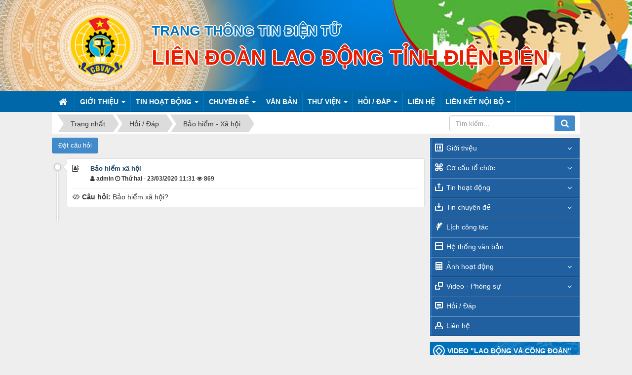

--- FILE ---
content_type: text/html; charset=UTF-8
request_url: https://www.congdoandienbien.org.vn/index.php?language=vi&nv=faqs&op=Bao-hiem-Xa-hoi
body_size: 12289
content:
<!DOCTYPE html>
	<html lang="vi" xmlns="http://www.w3.org/1999/xhtml" prefix="og: http://ogp.me/ns#">
	<head>
<title>Hỏi &#x002F; Đáp - Bảo hiểm - Xã hội</title>
<meta name="description" content="Hỏi &#x002F; Đáp - Bảo hiểm - Xã hội - Hỏi &#x002F; Đáp - https&#x3A;&#x002F;&#x002F;www.congdoandienbien.org.vn&#x002F;index.php?language&#x3D;vi&amp;nv&#x3D;faqs&amp;op&#x3D;Bao-hiem-Xa-hoi">
<meta name="keywords" content="bảo hiểm, xã hội, tham gia, lao động, chế độ, làm việc, thời hạn, trở lên, bắt buộc, trợ cấp, tai nạn, nghề nghiệp, phục hồi, sức khoẻ, hưu trí, rủi ro, xác nhận, tổ chức, y tế, tiền lương, thời gian">
<meta name="news_keywords" content="bảo hiểm, xã hội, tham gia, lao động, chế độ, làm việc, thời hạn, trở lên, bắt buộc, trợ cấp, tai nạn, nghề nghiệp, phục hồi, sức khoẻ, hưu trí, rủi ro, xác nhận, tổ chức, y tế, tiền lương, thời gian">
<meta name="author" content="Trang thông tin điện tử">
<meta name="copyright" content="Trang thông tin điện tử [vanphongldlddb@gmail.com]">
<meta name="robots" content="index, archive, follow, noodp">
<meta name="googlebot" content="index,archive,follow,noodp">
<meta name="msnbot" content="all,index,follow">
<meta name="generator" content="NukeViet v4.3">
<meta http-equiv="Content-Type" content="text/html; charset=utf-8">
<meta property="og:title" content="Hỏi &#x002F; Đáp - Bảo hiểm - Xã hội">
<meta property="og:type" content="website">
<meta property="og:description" content="Hỏi &#x002F; Đáp - Bảo hiểm - Xã hội - Hỏi &#x002F; Đáp - https&#x3A;&#x002F;&#x002F;www.congdoandienbien.org.vn&#x002F;index.php?language&#x3D;vi&amp;nv&#x3D;faqs&amp;op&#x3D;Bao-hiem-Xa-hoi">
<meta property="og:site_name" content="Trang thông tin điện tử">
<meta property="og:url" content="https://congdoandienbien.org.vn/index.php?language=vi&nv=faqs&op=Bao-hiem-Xa-hoi">
<link rel="shortcut icon" href="/favicon.ico">
<link rel="canonical" href="https://congdoandienbien.org.vn/index.php?language=vi&nv=faqs&op=Bao-hiem-Xa-hoi">
<link rel="alternate" href="/vi/faqs/rss/" title="Hỏi &#x002F; Đáp" type="application/rss+xml">
<link rel="alternate" href="/vi/faqs/rss/Che-do-chinh-sach/" title="Hỏi &#x002F; Đáp - Chế độ, chính sách" type="application/rss+xml">
<link rel="alternate" href="/vi/faqs/rss/Lao-dong-Tien-luong/" title="Hỏi &#x002F; Đáp - Lao động - Tiền lương" type="application/rss+xml">
<link rel="alternate" href="/vi/faqs/rss/Bao-hiem-Xa-hoi/" title="Hỏi &#x002F; Đáp - Bảo hiểm - Xã hội" type="application/rss+xml">
<link rel="alternate" href="/vi/faqs/rss/Luat-lao-dong/" title="Hỏi &#x002F; Đáp - Luật lao động" type="application/rss+xml">
<link rel="preload" as="script" href="/assets/js/jquery/jquery.min.js?t=1737535389">
<link rel="preload" as="script" href="/assets/js/language/vi.js?t=1737535389">
<link rel="preload" as="script" href="/assets/js/global.js?t=1737535389">
<link rel="preload" as="script" href="/themes/cttdtnew/js/main.js?t=1737535389">
<link rel="preload" as="script" href="/themes/cttdtnew/js/owl.carousel.js?t=1737535389">
<link rel="preload" as="script" href="/assets/js/jquery/jquery.metisMenu.js?t=1737535389">
<link rel="preload" as="script" href="/themes/default/modules/videos/jwplayer/jwplayer.js?t=1737535389">
<link rel="preload" as="script" href="/themes/default/js/laws_jquery.marquee.js?t=1737535389">
<link rel="preload" as="script" href="/themes/cttdtnew/js/bootstrap.min.js?t=1737535389">
<link rel="preload" as="script" href="//pagead2.googlesyndication.com/pagead/js/adsbygoogle.js?t=1737535389">
<link rel="StyleSheet" href="/assets/css/font-awesome.min.css?t=1737535389">
<link rel="StyleSheet" href="/themes/cttdtnew/css/bootstrap.non-responsive.css?t=1737535389">
<link rel="StyleSheet" href="/themes/cttdtnew/css/style.css?t=1737535389">
<link rel="StyleSheet" href="/themes/cttdtnew/css/style.non-responsive.css?t=1737535389">
<link rel="StyleSheet" href="/themes/default/css/faqs.css?t=1737535389">
<link rel="stylesheet" type="text/css" href="/themes/default/css/laws.css?t=1737535389" />
<link rel="stylesheet" href="/themes/cttdtnew/css/owl.carousel.css?t=1737535389" type="text/css" />
<link rel="stylesheet" href="/themes/cttdtnew/css/owl.theme.css?t=1737535389" type="text/css" />
<link rel="stylesheet" type="text/css"	href="/themes/cttdtnew/css/jquery.metisMenu.css?t=1737535389" />
<link rel="stylesheet" type="text/css"	href="/themes/cttdtnew/css/ico.css?t=1737535389" />
<link rel="stylesheet" type="text/css" media="screen" href="/themes/cttdtnew/css/support.css?t=1737535389" />
<style>
div.img-news a img {
	width: 100%;
	height: 165px;
}
.box-home-news ul {
    list-style: none outside none;
    margin: 15px 0 0;
    padding: 0;
}
.box-home-news li {
    border-bottom: 1px solid #ccc;
    margin: 4px 0;
    padding-bottom: 4px;
}
.box-home-news li.first a {
   font-size:16px
}
.box-home-news li a {
    padding: 5px 0 5px 0px;
    font-size: 12px;
    font-family: Arial, Helvetica, sans-serif;
    text-align: justify;
    font-weight: 600;
}
</style>
	</head>
	<body>

	<noscript>
		<div class="alert alert-danger">Trình duyệt của bạn đã tắt chức năng hỗ trợ JavaScript.<br />Website chỉ làm việc khi bạn bật nó trở lại.<br />Để tham khảo cách bật JavaScript, hãy click chuột <a href="http://wiki.nukeviet.vn/support:browser:enable_javascript">vào đây</a>!</div>
	</noscript>
	<div class="wraperheader">
		<header>
<div class="header_bottom" style="position:relative">
        <div style="position:relative;max-width:1167px;width: 100%;margin: auto;" >
         <a title="Trang thông tin điện tử" href="/vi/"><img class="logo_olv" src="/themes/cttdtnew/images/logo-cong-doan.png" alt="Trang thông tin điện tử" height="185"></a>
         <div class="brand-text">            
          <h1>Trang thông tin điện tử </h1>            
          <h2 style="text-align: center;">Liên đoàn Lao động tỉnh Điện Biên</h2>
        </div>
      </div>
<div class="top_banner" style="position:relative" >

       <ul id="top_banner" class="owl-carousel owl-theme">
        <li><img src="/uploads/banner0.jpg" height="185"><img src="/uploads/banner0.jpg" height="185"></li>
        <li><img src="/uploads/banner1.jpg" height="185"><img src="/uploads/banner1.jpg" height="185"></li>
        <li><img src="/uploads/banner2.jpg" height="185"><img src="/uploads/banner2.jpg" height="185"></li>
	 </ul>
</div>
    <div class="clear"></div>
  </div>
		</header>
		</div>
		<div class="wrapermenu">	
		<div class="wraper">	
		<nav class="second-nav" id="menusite">
			<div class="container">
				<div class="row">
	<div class="navbar navbar-default navbar-static-top" role="navigation">
    <div class="navbar-header">
        <button type="button" class="navbar-toggle" data-toggle="collapse" data-target="#menu-site-default">
            <span class="sr-only">&nbsp;</span> <span class="icon-bar">&nbsp;</span> <span class="icon-bar">&nbsp;</span> <span class="icon-bar">&nbsp;</span>
        </button>
    </div>
    <div class="collapse navbar-collapse" id="menu-site-default">
        <ul class="nav navbar-nav">
            <li><a class="home" title="Trang nhất" href="/vi/"><em class="fa fa-lg fa-home">&nbsp;</em><span class="visible-xs-inline-block"> Trang nhất</span></a></li>
                        <li  class="dropdown" role="presentation"><a class="dropdown-toggle"  href="/vi/about/" role="button" aria-expanded="false" title="GIỚI THIỆU">  GIỚI THIỆU <strong class="caret">&nbsp;</strong>
                </a>  <ul class="dropdown-menu">
        <li
        >  <a href="/vi/about/Gioi-thieu-chung.html" title="Giới thiệu chung">Giới thiệu chung</a> 
    </li>
    <li
        >  <a href="/vi/about/Chuc-nang-nhiem-vu.html" title="Chức năng, nhiệm vụ">Chức năng, nhiệm vụ</a> 
    </li>
    <li
        >  <a href="/vi/about/Cong-doan-Dien-Bien-qua-cac-thoi-ky-Dai-hoi-7.html" title="Lịch sử Công đoàn Điện Biên">Lịch sử Công đoàn Điện Biên</a> 
    </li>
    <li
        >  <a href="/vi/about/Co-quan-Lien-doan-Lao-dong-tinh-Dien-Bien.html" title="Cơ quan Liên đoàn Lao động tỉnh">Cơ quan Liên đoàn Lao động tỉnh</a> 
    </li>
    <li
        >  <a href="/vi/about/He-thong-to-chuc.html" title="Hệ thống tổ chức">Hệ thống tổ chức</a> 
    </li>
    <li
        >  <a href="/vi/about/Co-quan-truc-thuoc.html" title="Cơ quan trực thuộc">Cơ quan trực thuộc</a> 
    </li>
</ul> </li>
            <li  class="dropdown" role="presentation"><a class="dropdown-toggle"  href="/vi/news/" role="button" aria-expanded="false" title="TIN HOẠT ĐỘNG">  TIN HOẠT ĐỘNG <strong class="caret">&nbsp;</strong>
                </a>  <ul class="dropdown-menu">
        <li
        >  <a href="/vi/news/thong-bao/" title="Thông báo">Thông báo</a> 
    </li>
    <li
        >  <a href="/vi/news/lien-doan-lao-dong-tinh/" title="Liên đoàn Lao động tỉnh">Liên đoàn Lao động tỉnh</a> 
    </li>
    <li
        >  <a href="/vi/news/lien-doan-huyen-thi-thanh-pho/" title="Liên đoàn Huyện, Thị, Thành phố">Liên đoàn Huyện, Thị, Thành phố</a> 
    </li>
    <li
        >  <a href="/vi/news/cong-doan-nganh-cong-doan-vien-chuc/" title="Công đoàn Ngành, Công đoàn Viên chức">Công đoàn Ngành, Công đoàn Viên chức</a> 
    </li>
    <li
        >  <a href="/vi/news/cong-doan-co-so/" title="Công đoàn cơ sở">Công đoàn cơ sở</a> 
    </li>
    <li
        >  <a href="/vi/news/chinh-tri-xa-hoi/" title="Chính trị - Xã hội">Chính trị - Xã hội</a> 
    </li>
    <li
        >  <a href="/vi/news/nghien-cuu-trao-doi/" title="Nghiên cứu - Trao đổi">Nghiên cứu - Trao đổi</a> 
    </li>
    <li
        >  <a href="/vi/news/doi-song-cong-nhan-vien-chuc-lao-dong/" title="Đời sống Công nhân, Viên chức, Lao động">Đời sống Công nhân, Viên chức, Lao động</a> 
    </li>
</ul> </li>
            <li  class="dropdown" role="presentation"><a class="dropdown-toggle"  href="/vi/cac-chuyen-de/" role="button" aria-expanded="false" title="CHUYÊN ĐỀ">  CHUYÊN ĐỀ <strong class="caret">&nbsp;</strong>
                </a>  <ul class="dropdown-menu">
        <li
        >  <a href="/vi/cac-chuyen-de/to-chuc/" title="Tổ chức">Tổ chức</a> 
    </li>
    <li
        >  <a href="/vi/cac-chuyen-de/tai-chinh/" title="Tài chính">Tài chính</a> 
    </li>
    <li
        >  <a href="/vi/cac-chuyen-de/van-phong/" title="Văn phòng">Văn phòng</a> 
    </li>
    <li
        >  <a href="/vi/cac-chuyen-de/uy-ban-kiem-tra/" title="Ủy ban kiểm tra">Ủy ban kiểm tra</a> 
    </li>
    <li
        >  <a href="/vi/cac-chuyen-de/tuyen-giao-nu-cong/" title="Tuyên giáo - Nữ công">Tuyên giáo - Nữ công</a> 
    </li>
    <li
        >  <a href="/vi/cac-chuyen-de/chinh-sach-phap-luat/" title="Chính sách - Pháp luật">Chính sách - Pháp luật</a> 
    </li>
</ul> </li>
            <li  role="presentation"><a class="dropdown-toggle"  href="/vi/laws/" role="button" aria-expanded="false" title="VĂN BẢN">  VĂN BẢN</a> </li>
            <li  class="dropdown" role="presentation"><a class="dropdown-toggle"  href="#" role="button" aria-expanded="false" title="THƯ VIỆN">  THƯ VIỆN <strong class="caret">&nbsp;</strong>
                </a>  <ul class="dropdown-menu">
        <li
        >  <a href="/vi/photos/" title="ẢNH HOẠT ĐỘNG">ẢNH HOẠT ĐỘNG</a> 
    </li>
    <li
        >  <a href="/vi/videos/" title="VIDEO - PHÓNG SỰ">VIDEO - PHÓNG SỰ</a> 
    </li>
</ul> </li>
            <li  class="dropdown" role="presentation"><a class="dropdown-toggle"  href="#" role="button" aria-expanded="false" title="HỎI &#x002F; ĐÁP">  HỎI &#x002F; ĐÁP <strong class="caret">&nbsp;</strong>
                </a>  <ul class="dropdown-menu">
        <li
        >  <a href="/faqs/insertqa/" title="Gửi câu hỏi Online">Gửi câu hỏi Online</a> 
    </li>
    <li
        >  <a href="/vi/faqs/" title="Danh mục Hỏi &#x002F; Đáp">Danh mục Hỏi &#x002F; Đáp</a> 
    </li>
</ul> </li>
            <li  role="presentation"><a class="dropdown-toggle"  href="/vi/contact/" role="button" aria-expanded="false" title="LIÊN HỆ">  LIÊN HỆ</a> </li>
            <li  class="dropdown" role="presentation"><a class="dropdown-toggle"  href="#" role="button" aria-expanded="false" title="LIÊN KẾT NỘI BỘ">  LIÊN KẾT NỘI BỘ <strong class="caret">&nbsp;</strong>
                </a>  <ul class="dropdown-menu">
        <li
        >  <a href="/vi/work-schedules/" title="Lịch công tác">Lịch công tác</a> 
    </li>
    <li
        >  <a href="http://hscv-ldld.dienbien.gov.vn/liendoanld/index.nsf/Default?openForm" title="Hồ sơ công việc nội bộ" onclick="this.target='_blank'">Hồ sơ công việc nội bộ</a> 
    </li>
    <li
        >  <a href="http://doanvien.congdoan.vn/VTBWebProject/" title="Quản lý đoàn viên công đoàn" onclick="this.target='_blank'">Quản lý đoàn viên công đoàn</a> 
    </li>
</ul> </li>
        </ul>
    </div>
</div>
				</div>
			</div>
		</nav>
	</div>		
</div>  
 <div class="wraper">
		<section>
			<div class="container">
               <nav class="third-nav">
    				<div class="">
                        <div class="bg">
                        <div class="clearfix">
                            <div class="col-xs-24 col-sm-18 col-md-18">
                                <div class="breadcrumbs-wrap">
                                	<div class="display">
                                		<a class="show-subs-breadcrumbs hidden" href="#" onclick="showSubBreadcrumbs(this, event);"><em class="fa fa-lg fa-angle-right"></em></a>
		                                <ul class="breadcrumbs list-none"></ul>
									</div>
									<ul class="subs-breadcrumbs"></ul>
	                                <ul class="temp-breadcrumbs hidden">
	                                    <li itemscope itemtype="http://data-vocabulary.org/Breadcrumb"><a href="/vi/" itemprop="url" title="Trang nhất"><span itemprop="title">Trang nhất</span></a></li>
	                                    <li itemscope itemtype="http://data-vocabulary.org/Breadcrumb"><a href="/vi/faqs/" itemprop="url" title="Hỏi &#x002F; Đáp"><span class="txt" itemprop="title">Hỏi &#x002F; Đáp</span></a></li><li itemscope itemtype="http://data-vocabulary.org/Breadcrumb"><a href="/vi/faqs/Bao-hiem-Xa-hoi/" itemprop="url" title="Bảo hiểm - Xã hội"><span class="txt" itemprop="title">Bảo hiểm - Xã hội</span></a></li>
	                                </ul>
								</div>
                            </div>
                            <div class="headerSearch col-xs-24 col-sm-6 col-md-6">
                                <div class="input-group">
                                    <input type="text" class="form-control" maxlength="60" placeholder="Tìm kiếm..."><span class="input-group-btn"><button type="button" class="btn btn-info" data-url="/vi/seek/?q=" data-minlength="3" data-click="y"><em class="fa fa-search fa-lg"></em></button></span>
                                </div>
                            </div>
                        </div>
                        </div>
                    </div>
                </nav>
<div class="row">
	<div class="col-md-24">
	</div>
</div>
<div class="row">
	<div class="col-sm-16 col-md-17">
<div class="">
	<div class="button-faq">
	<a href="/vi/faqs/insertqa/"><button type="button" class="btn btn-primary">Đặt câu hỏi</button></a>
	</div>
</div>
<div class="page">
</div>

<div class="show_row">
    <a name="faqlist"></a>
	<div class="qa-message-list" id="wallmessages">
    				<div class="message-item" id="m2">
						<div class="message-inner">
							<div class="message-head clearfix">
								<div class="avatar pull-left"><i class="fa fa-address-book-o" aria-hidden="true">&nbsp;</i></div>
								<div class="user-detail">
									<h4 class="handle"><a href="/vi/faqs/view/Bao-hiem-xa-hoi-2.html">Bảo hiểm xã hội</a></h4>
									<div class="post-meta">
										<div class="asker-meta">
										    <span class="qa-message-what"></span>
											<span class="qa-message-when">
												<span class="qa-message-when-data"><i class="fa fa-user">&nbsp;</i>admin</span>
											</span>
											<span class="qa-message-what"></span>
											<span class="qa-message-when">
												<span class="qa-message-when-data"><i class="fa fa-clock-o">&nbsp;</i>Thứ hai - 23/03/2020  11:31</span>
											</span>
											<span class="qa-message-who">
												<span class="qa-message-who-data"><i class="fa fa-eye">&nbsp;</i>869</span>
											</span>
										</div>
									</div>
								</div>
							</div>
							<div class="qa-message-content">
								<i class="fa fa-gg" aria-hidden="true"></i> <strong>Câu hỏi:</strong> Bảo hiểm xã hội?
							</div>
					</div></div>
				</div>
</div>
	</div>
	<div class="col-sm-8 col-md-7">
<div class="clearfix panel metismenu">
	<aside class="sidebar">
		<nav class="sidebar-nav">
			<ul id="menu_100">
					<li>
						<a title="Giới thiệu" href="/vi/about/"><span class="dm_ico ico41"></span> Giới thiệu</a>
						<span class="fa arrow expand"></span>
						<ul>
<li>
	<a title="Giới thiệu chung" href="/vi/about/Gioi-thieu-chung.html" class="sf-with-ul">Giới thiệu chung</a>
</li>

<li>
	<a title="Chức năng, nhiệm vụ" href="/vi/about/Chuc-nang-nhiem-vu.html" class="sf-with-ul">Chức năng, nhiệm vụ</a>
</li>

<li>
	<a title="Công đoàn Điện Biên qua các thời kỳ Đại hội" href="/vi/about/Cong-doan-Dien-Bien-qua-cac-thoi-ky-Dai-hoi-7.html" class="sf-with-ul">Công đoàn Điện Biên qua các thời kỳ Đại hội</a>
</li>

<li>
	<a title="Cơ quan Liên đoàn Lao động tỉnh Điện Biên" href="/vi/about/Co-quan-Lien-doan-Lao-dong-tinh-Dien-Bien.html" class="sf-with-ul">Cơ quan Liên đoàn Lao động tỉnh Điện Biên</a>
</li>

<li>
	<a title="Hệ thống tổ chức" href="/vi/about/He-thong-to-chuc.html" class="sf-with-ul">Hệ thống tổ chức</a>
</li>

<li>
	<a title="Cơ quan trực thuộc" href="/vi/about/Co-quan-truc-thuoc.html" class="sf-with-ul">Cơ quan trực thuộc</a>
</li>

						</ul>
					</li>
					<li>
						<a title="Cơ cấu tổ chức" href="/vi/organs/"><span class="dm_ico ico18"></span> Cơ cấu tổ chức</a>
						<span class="fa arrow expand"></span>
						<ul>
<li>
	<a title="Lãnh đạo" href="/vi/organs/vieworg/Lanh-dao-1/" class="sf-with-ul">Lãnh đạo</a>
</li>

<li>
	<a title="Ban Tổ chức" href="/vi/organs/vieworg/Ban-To-chuc-7/" class="sf-with-ul">Ban Tổ chức</a>
</li>

<li>
	<a title="Ủy ban kiểm tra" href="/vi/organs/vieworg/Uy-ban-kiem-tra-8/" class="sf-with-ul">Ủy ban kiểm tra</a>
</li>

<li>
	<a title="Ban Tuyên giáo - Nữ công" href="/vi/organs/vieworg/Ban-Tuyen-giao-Nu-cong-4/" class="sf-with-ul">Ban Tuyên giáo - Nữ công</a>
</li>

<li>
	<a title="Ban Chính sách - Pháp luật" href="/vi/organs/vieworg/Ban-Chinh-sach-Phap-luat-3/" class="sf-with-ul">Ban Chính sách - Pháp luật</a>
</li>

<li>
	<a title="Ban Tài chính" href="/vi/organs/vieworg/Ban-Tai-chinh-5/" class="sf-with-ul">Ban Tài chính</a>
</li>

<li>
	<a title="Văn phòng Tổng hợp" href="/vi/organs/vieworg/Van-phong-Tong-hop-6/" class="sf-with-ul">Văn phòng Tổng hợp</a>
</li>

						</ul>
					</li>
					<li>
						<a title="Tin hoạt động" href="/vi/news/"><span class="dm_ico ico1"></span> Tin hoạt động</a>
						<span class="fa arrow expand"></span>
						<ul>
<li>
	<a title="Thông báo" href="/vi/news/Thong-bao/" class="sf-with-ul">Thông báo</a>
</li>

<li>
	<a title="Chính trị - Xã hội" href="/vi/news/Chinh-tri-Xa-hoi/" class="sf-with-ul">Chính trị - Xã hội</a>
</li>

<li>
	<a title="Liên đoàn Lao động tỉnh" href="/vi/news/lien-doan-lao-dong-tinh/" class="sf-with-ul">Liên đoàn Lao động tỉnh</a>
</li>

<li>
	<a title="Liên đoàn Huyện, Thị, Thành phố" href="/vi/news/lien-doan-huyen-thi-thanh-pho/" class="sf-with-ul">Liên đoàn Huyện, Thị, Thành phố</a>
</li>

<li>
	<a title="Công đoàn Ngành, Công đoàn Viên chức" href="/vi/news/cong-doan-nganh-cong-doan-vien-chuc/" class="sf-with-ul">Công đoàn Ngành, Công đoàn Viên chức</a>
</li>

<li>
	<a title="Công đoàn cơ sở" href="/vi/news/cong-doan-co-so/" class="sf-with-ul">Công đoàn cơ sở</a>
</li>

<li>
	<a title="Nghiên cứu - Trao đổi" href="/vi/news/Nghien-cuu-Trao-doi/" class="sf-with-ul">Nghiên cứu - Trao đổi</a>
</li>

<li>
	<a title="Đời sống Công nhân, Viên chức, Lao động" href="/vi/news/doi-song-cong-nhan-vien-chuc-lao-dong/" class="sf-with-ul">Đời sống Công nhân, Viên chức, Lao động</a>
</li>

						</ul>
					</li>
					<li>
						<a title="Tin chuyên đề" href="/vi/cac-chuyen-de/"><span class="dm_ico ico2"></span> Tin chuyên đề</a>
						<span class="fa arrow expand"></span>
						<ul>
<li>
	<a title="Tuyên giáo - Nữ công" href="/vi/cac-chuyen-de/tuyen-giao-nu-cong/" class="sf-with-ul">Tuyên giáo - Nữ công</a>
</li>

<li>
	<a title="Chính sách - Pháp luật" href="/vi/cac-chuyen-de/Chinh-sach-Phap-luat/" class="sf-with-ul">Chính sách - Pháp luật</a>
</li>

<li>
	<a title="Tổ chức" href="/vi/cac-chuyen-de/To-chuc/" class="sf-with-ul">Tổ chức</a>
</li>

<li>
	<a title="Tài chính" href="/vi/cac-chuyen-de/Tai-chinh/" class="sf-with-ul">Tài chính</a>
</li>

<li>
	<a title="Văn phòng" href="/vi/cac-chuyen-de/van-phong/" class="sf-with-ul">Văn phòng</a>
</li>

<li>
	<a title="Ủy ban kiểm tra" href="/vi/cac-chuyen-de/uy-ban-kiem-tra/" class="sf-with-ul">Ủy ban kiểm tra</a>
</li>

						</ul>
					</li>
					<li>
						<a title="Lịch công tác" href="/vi/work-schedules/"><span class="dm_ico ico7"></span> Lịch công tác</a>
					</li>
					<li>
						<a title="Hệ thống văn bản" href="/vi/laws/"><span class="dm_ico ico45"></span> Hệ thống văn bản</a>
					</li>
					<li>
						<a title="Ảnh hoạt động" href="/vi/photos/"><span class="dm_ico ico43"></span> Ảnh hoạt động</a>
						<span class="fa arrow expand"></span>
						<ul>
<li>
	<a title="Tuyên truyền" href="/vi/photos/tuyen-truyen/" class="sf-with-ul">Tuyên truyền</a>
</li>

<li>
	<a title="Các kỳ Đại hội" href="/vi/photos/cac-ky-dai-hoi/" class="sf-with-ul">Các kỳ Đại hội</a>
</li>

<li>
	<a title="Hoạt động văn nghệ" href="/vi/photos/hoat-dong-van-nghe/" class="sf-with-ul">Hoạt động văn nghệ</a>
</li>

<li>
	<a title="Hoạt động thể thao" href="/vi/photos/hoat-dong-the-thao/" class="sf-with-ul">Hoạt động thể thao</a>
</li>

<li>
	<a title="Ngày lễ hội" href="/vi/photos/ngay-le-hoi/" class="sf-with-ul">Ngày lễ hội</a>
</li>

						</ul>
					</li>
					<li>
						<a title="Video - Phóng sự" href="/vi/videos/"><span class="dm_ico ico42"></span> Video - Phóng sự</a>
						<span class="fa arrow expand"></span>
						<ul>
<li>
	<a title="Lao động và Công đoàn" href="/vi/videos/lao-dong-va-cong-doan-dien-bien/" class="sf-with-ul">Lao động và Công đoàn</a>
</li>

<li>
	<a title="Các cuộc vận động - hưởng ứng" href="/vi/videos/cac-cuoc-van-dong-huong-ung/" class="sf-with-ul">Các cuộc vận động - hưởng ứng</a>
</li>

<li>
	<a title="Đại hội X Công đoàn tỉnh" href="/vi/videos/dai-hoi-x-cong-doan-tinh/" class="sf-with-ul">Đại hội X Công đoàn tỉnh</a>
</li>

						</ul>
					</li>
					<li>
						<a title="Hỏi &#x002F; Đáp" href="/vi/faqs/"><span class="dm_ico ico46"></span> Hỏi &#x002F; Đáp</a>
					</li>
					<li>
						<a title="Liên hệ" href="/vi/contact/"><span class="dm_ico ico50"></span> Liên hệ</a>
					</li>
			</ul>
		</nav>
	</aside>
</div>
<div class="panel panel-primary">
	<div class="stitle">
		<span>Video &quot;Lao động và Công đoàn&quot;</span>
		<span class="line"></span>
	</div>
	<div class="panel-body">
	<div class="videoplayer cf margin-bottom-lg">
		<div id="videoContBlock_nv14">
			<i class="fa fa-spinner fa-pulse fa-3x fa-fw center-block"></i>
		</div>
	</div>
	<ul>
		<li class="clearfix">
			<a href="/vi/videos/lao-dong-va-cong-doan-dien-bien/tinh-gon-bo-may-o-lien-doan-lao-dong-tinh-lao-dong-va-cong-doan-6-4-2025-53.html" title="Tinh gọn bộ máy ở Liên đoàn Lao động tỉnh | Lao động và công đoàn 6-4-2025"><img src="http://img.youtube.com/vi/eI8VgAp2-68/0.jpg" alt="Tinh gọn bộ máy ở Liên đoàn Lao động tỉnh | Lao động và công đoàn 6-4-2025" width="60px" class="img-thumbnail pull-left"/></a>
			<a title="Tinh gọn bộ máy ở Liên đoàn Lao động tỉnh | Lao động và công đoàn 6-4-2025" class="show" href="/vi/videos/lao-dong-va-cong-doan-dien-bien/tinh-gon-bo-may-o-lien-doan-lao-dong-tinh-lao-dong-va-cong-doan-6-4-2025-53.html">Tinh gọn bộ máy ở Liên đoàn Lao động tỉnh | Lao động và công đoàn 6-4-2025</a>
		</li>
		<li class="clearfix">
			<a href="/vi/videos/lao-dong-va-cong-doan-dien-bien/duyen-dang-cung-ao-dai-lao-dong-va-cong-doan-9-3-2025-dien-bien-tv-52.html" title="Duyên dáng cùng áo dài | Lao động và công đoàn 9-3-2025 | Điện Biên TV"><img src="http://img.youtube.com/vi/qw2dvwbTpOU/0.jpg" alt="Duyên dáng cùng áo dài | Lao động và công đoàn 9-3-2025 | Điện Biên TV" width="60px" class="img-thumbnail pull-left"/></a>
			<a title="Duyên dáng cùng áo dài | Lao động và công đoàn 9-3-2025 | Điện Biên TV" class="show" href="/vi/videos/lao-dong-va-cong-doan-dien-bien/duyen-dang-cung-ao-dai-lao-dong-va-cong-doan-9-3-2025-dien-bien-tv-52.html">Duyên dáng cùng áo dài | Lao động và công đoàn 9-3-2025 | Điện Biên TV</a>
		</li>
		<li class="clearfix">
			<a href="/vi/videos/lao-dong-va-cong-doan-dien-bien/xay-dung-cong-doan-vung-manh-vi-quyen-loi-doan-vien-lao-dong-va-cong-doan-9-2-2025-51.html" title="Xây dựng Công đoàn vững mạnh vì quyền lợi đoàn viên | Lao động và công đoàn 9-2-2025&#41;"><img src="http://img.youtube.com/vi/gPtTu88Im-w/0.jpg" alt="Xây dựng Công đoàn vững mạnh vì quyền lợi đoàn viên | Lao động và công đoàn 9-2-2025&#41;" width="60px" class="img-thumbnail pull-left"/></a>
			<a title="Xây dựng Công đoàn vững mạnh vì quyền lợi đoàn viên | Lao động và công đoàn 9-2-2025&#41;" class="show" href="/vi/videos/lao-dong-va-cong-doan-dien-bien/xay-dung-cong-doan-vung-manh-vi-quyen-loi-doan-vien-lao-dong-va-cong-doan-9-2-2025-51.html">Xây dựng Công đoàn vững mạnh vì quyền lợi đoàn viên | Lao động và công đoàn 9-2-2025&#41;</a>
		</li>
		<li class="clearfix">
			<a href="/vi/videos/lao-dong-va-cong-doan-dien-bien/cong-doan-huong-ve-nguoi-lao-dong-lao-dong-va-cong-doan-5-1-2025-49.html" title="Công đoàn hướng về người lao động | Lao động và công đoàn 5-1-2025&#41;"><img src="http://img.youtube.com/vi/NgSjckMC7Sw/0.jpg" alt="Công đoàn hướng về người lao động | Lao động và công đoàn 5-1-2025&#41;" width="60px" class="img-thumbnail pull-left"/></a>
			<a title="Công đoàn hướng về người lao động | Lao động và công đoàn 5-1-2025&#41;" class="show" href="/vi/videos/lao-dong-va-cong-doan-dien-bien/cong-doan-huong-ve-nguoi-lao-dong-lao-dong-va-cong-doan-5-1-2025-49.html">Công đoàn hướng về người lao động | Lao động và công đoàn 5-1-2025&#41;</a>
		</li>
		<li class="clearfix">
			<a href="/vi/videos/lao-dong-va-cong-doan-dien-bien/cong-doan-dua-chi-thi-35-di-vao-doi-song-lao-dong-va-cong-doan-8-12-2024-48.html" title="Công đoàn đưa Chỉ thị 35 đi vào đời sống | Lao động và công đoàn 8-12-2024"><img src="http://img.youtube.com/vi/Is3HNMw0tb4/0.jpg" alt="Công đoàn đưa Chỉ thị 35 đi vào đời sống | Lao động và công đoàn 8-12-2024" width="60px" class="img-thumbnail pull-left"/></a>
			<a title="Công đoàn đưa Chỉ thị 35 đi vào đời sống | Lao động và công đoàn 8-12-2024" class="show" href="/vi/videos/lao-dong-va-cong-doan-dien-bien/cong-doan-dua-chi-thi-35-di-vao-doi-song-lao-dong-va-cong-doan-8-12-2024-48.html">Công đoàn đưa Chỉ thị 35 đi vào đời sống | Lao động và công đoàn 8-12-2024</a>
		</li>
	</ul>
	</div>
</div>

<div class="panel panel-default">
	<div class="stitle-heading">
		<span>Hỗ trợ online</span>
		<span class="line"></span>
	</div>
	<div class="panel-body">
		<div id="support_content1">
<ul>
		<li class="media support">
		<a class="pull-left support_left" href="tel:0979 768 877"><img src="/uploads/support/support_man-512_150_150.png" alt="Thư ký Ban Biên tập"></a>
		<div class="support_bg"><div class="support_arrow"></div>
		<div class="clearfix">
			<a href="tel:0979 768 877"><i class="pull-left fa fa-user">&nbsp;</i>Thư ký Ban Biên tập</a><br>
			<a href="tel:0979 768 877"class="phone"><i title="Thư ký Ban Biên tập" class="fa fa-phone">&nbsp;</i>0979 768 877</a><br>
			<a href="mailto:giangnam.dbp@gmail.com"  class="phone"><i title="giangnam.dbp@gmail.com" class="fa fa-envelope">&nbsp;</i>Gửi email</a>

			</div>
		</div>
	</li>
	<li class="media support">
		<a class="pull-left support_left" href="tel:0979 899 066"><img src="/uploads/support/support_man-512_150_150.png" alt="Kỹ thuật viên"></a>
		<div class="support_bg"><div class="support_arrow"></div>
		<div class="clearfix">
			<a href="tel:0979 899 066"><i class="pull-left fa fa-user">&nbsp;</i>Kỹ thuật viên</a><br>
			<a href="tel:0979 899 066"class="phone"><i title="Kỹ thuật viên" class="fa fa-phone">&nbsp;</i>0979 899 066</a><br>
			<a href="mailto:vudatldld@gmail.com"  class="phone"><i title="vudatldld@gmail.com" class="fa fa-envelope">&nbsp;</i>Gửi email</a>

			</div>
		</div>
	</li>
</ul>

</div>
	</div>
</div>

<div class="panel panel-default">
	<div class="stitle-heading">
		<span>Văn bản</span>
		<span class="line"></span>
	</div>
	<div class="panel-body">
		<div class="block-law marquee" data-direction='up' data-duration='6000' data-pauseOnHover="true" data-duplicated="true" style="height: 200px; overflow: hidden;" >
		<div class="m-bottom item">
		<h3 class="law-code">
			<a href="/vi/laws/detail/Cong-van-huong-dan-cong-tac-qua-ly-tai-chinh-tai-san-cong-doan-khi-don-vi-sat-nhap-cham-dut-hoat-dong-265/" title="Công văn hướng dẫn công tác quả lý tài chính, tài sản công đoàn khi đơn vị sát nhập, chấm dứt hoạt động">3716&#x002F;TLD-TC</a>
		</h3>
		<p class="law-title">Công văn hướng dẫn công tác quả lý tài chính, tài sản công đoàn khi đơn vị sát nhập, chấm dứt hoạt động</p>
		<p class="text-muted law-view">Thời gian đăng: 13/04/2025</p>
				<em class="text-muted law-view">lượt xem: 1455 | lượt tải:572</em>
	</div>
	<div class="m-bottom item">
		<h3 class="law-code">
			<a href="/vi/laws/detail/Thong-bao-cong-khai-du-toan-thu-chi-tai-chinh-cong-doan-LDLD-tinh-Dien-Bien-nam-2025-266/" title="Thông báo công khai dự toán thu, chi tài chính công đoàn LĐLĐ tỉnh Điện Biên năm 2025">60&#x002F;TB-LĐLĐ</a>
		</h3>
		<p class="law-title">Thông báo công khai dự toán thu, chi tài chính công đoàn LĐLĐ tỉnh Điện Biên năm 2025</p>
		<p class="text-muted law-view">Thời gian đăng: 28/04/2025</p>
				<em class="text-muted law-view">lượt xem: 533 | lượt tải:154</em>
	</div>
	<div class="m-bottom item">
		<h3 class="law-code">
			<a href="/vi/laws/detail/Quyet-dinh-ve-viec-cong-bo-cong-khai-quyet-toan-ngan-sach-nha-nuoc-nam-2024-267/" title="Quyết định về việc công bố công khai quyết toán ngân sách nhà nước năm 2024">485&#x002F;QĐ-LĐLĐ</a>
		</h3>
		<p class="law-title">Quyết định về việc công bố công khai quyết toán ngân sách nhà nước năm 2024</p>
		<p class="text-muted law-view">Thời gian đăng: 29/04/2025</p>
				<em class="text-muted law-view">lượt xem: 555 | lượt tải:153</em>
	</div>
	<div class="m-bottom item">
		<h3 class="law-code">
			<a href="/vi/laws/detail/Cong-van-so-2930-TLD-TC-ngay-31-12-2024-cua-Tong-LDLD-Viet-Nam-ve-viec-quy-dinh-ty-le-phan-phoi-tu-dong-KPCD-2-qua-tai-khoan-Cong-doan-Viet-Nam-ve-cac-cap-Cong-doan-nam-2025-264/" title="Công văn số 2930/TLĐ-TC, ngày 31/12/2024 của Tổng LĐLĐ Việt Nam về việc quy định tỷ lệ phân phối tự động KPCĐ 2% qua tài khoản Công đoàn Việt Nam về các cấp Công đoàn năm 2025">2930&#x002F;TLĐ-TC</a>
		</h3>
		<p class="law-title">Công văn số 2930/TLĐ-TC, ngày 31/12/2024 của Tổng LĐLĐ Việt Nam về việc quy định tỷ lệ phân phối tự động KPCĐ 2% qua tài khoản Công đoàn Việt Nam về các cấp Công đoàn năm 2025</p>
		<p class="text-muted law-view">Thời gian đăng: 06/01/2025</p>
				<em class="text-muted law-view">lượt xem: 725 | lượt tải:311</em>
	</div>
	<div class="m-bottom item">
		<h3 class="law-code">
			<a href="/vi/laws/detail/Thong-tin-chuyen-de-Mot-so-noi-dung-ve-sap-xep-to-chuc-bo-may-cua-he-thong-chinh-tri-tinh-gon-hoat-dong-hieu-luc-hieu-qua-260/" title="Thông tin chuyên đề: Một số nôi dung về sắp xếp tổ chức bộ máy của hệ thống chính trị tinh gọn, hoạt động hiệu lực, hiệu quả">47-TTCĐ&#x002F;BTGTU</a>
		</h3>
		<p class="law-title">Thông tin chuyên đề: Một số nôi dung về sắp xếp tổ chức bộ máy của hệ thống chính trị tinh gọn, hoạt động hiệu lực, hiệu quả</p>
		<p class="text-muted law-view">Thời gian đăng: 25/12/2024</p>
				<em class="text-muted law-view">lượt xem: 906 | lượt tải:215</em>
	</div>
	<div class="m-bottom item">
		<h3 class="law-code">
			<a href="/vi/laws/detail/Huong-dan-Cong-doan-voi-viec-to-chuc-va-hoat-dong-cua-Ban-Thanh-tra-Nhan-dan-261/" title="Hướng dẫn Công đoàn với việc tổ chức và hoạt động của Ban Thanh tra Nhân dân">37&#x002F;HD-TLĐ</a>
		</h3>
		<p class="law-title">Hướng dẫn Công đoàn với việc tổ chức và hoạt động của Ban Thanh tra Nhân dân</p>
		<p class="text-muted law-view">Thời gian đăng: 27/12/2024</p>
				<em class="text-muted law-view">lượt xem: 3061 | lượt tải:706</em>
	</div>
	<div class="m-bottom item">
		<h3 class="law-code">
			<a href="/vi/laws/detail/Huong-dan-thuc-hien-mot-so-noi-dung-chi-lien-quan-den-cong-tac-kiem-tra-giam-sat-tai-Cong-doan-co-so-262/" title="Hướng dẫn thực hiện một số nội dung chi liên quan đến công tác kiểm tra, giám sát tại Công đoàn cơ sở">35&#x002F;HD-TLĐ</a>
		</h3>
		<p class="law-title">Hướng dẫn thực hiện một số nội dung chi liên quan đến công tác kiểm tra, giám sát tại Công đoàn cơ sở</p>
		<p class="text-muted law-view">Thời gian đăng: 27/12/2024</p>
				<em class="text-muted law-view">lượt xem: 1495 | lượt tải:339</em>
	</div>
	<div class="m-bottom item">
		<h3 class="law-code">
			<a href="/vi/laws/detail/Luat-Cong-doan-2024-259/" title="Luật Công đoàn 2024">50&#x002F;2024&#x002F;QH&#x002F;15</a>
		</h3>
		<p class="law-title">Luật Công đoàn 2024</p>
		<p class="text-muted law-view">Thời gian đăng: 25/12/2024</p>
				<em class="text-muted law-view">lượt xem: 1580 | lượt tải:183</em>
	</div>
	<div class="m-bottom item">
		<h3 class="law-code">
			<a href="/vi/laws/detail/Tang-cuong-cong-tac-lanh-dao-chi-dao-phat-trien-doan-vien-thanh-lap-Cong-doan-co-so-trong-cac-doanh-nghiep-khu-vuc-ngoai-nha-nuoc-tren-dia-ban-tinh-256/" title="Tăng cường công tác lãnh đạo, chỉ đạo phát triển đoàn viên, thành lập Công đoàn cơ sở trong các doanh nghiệp khu vực ngoài nhà nước trên địa bàn tỉnh">2010-CV&#x002F;TU</a>
		</h3>
		<p class="law-title">Tăng cường công tác lãnh đạo, chỉ đạo phát triển đoàn viên, thành lập Công đoàn cơ sở trong các doanh nghiệp khu vực ngoài nhà nước trên địa bàn tỉnh</p>
		<p class="text-muted law-view">Thời gian đăng: 28/10/2024</p>
				<em class="text-muted law-view">lượt xem: 797 | lượt tải:186</em>
	</div>
	<div class="m-bottom item">
		<h3 class="law-code">
			<a href="/vi/laws/detail/Quyet-dinh-so-1754-QD-TLD-Ve-viec-ban-hanh-Quy-dinh-ve-nguyen-tac-xay-dung-va-giao-du-toan-tai-chinh-cong-doan-nam-2025-252/" title="Quyết định số 1754/QĐ-TLĐ Về việc ban hành Quy định về nguyên tắc xây dựng và giao dự toán tài chính công đoàn năm 2025">1754&#x002F;QĐ-TLĐ</a>
		</h3>
		<p class="law-title">Quyết định số 1754/QĐ-TLĐ Về việc ban hành Quy định về nguyên tắc xây dựng và giao dự toán tài chính công đoàn năm 2025</p>
		<p class="text-muted law-view">Thời gian đăng: 23/09/2024</p>
				<em class="text-muted law-view">lượt xem: 3305 | lượt tải:954</em>
	</div>
</div>
	</div>
</div>

<div class="panel panel-primary">
	<div class="stitle">
		<span>Tin xem nhiều</span>
		<span class="line"></span>
	</div>
	<div class="panel-body">
		<ul class="block_tophits">
		<li class="clearfix">
				<a title="ĐẠI HỘI CÔNG ĐOÀN HUYỆN MƯỜNG ẢNG LẦN THỨ X, NHIỆM KỲ 2023 – 2028" href="/vi/news/lien-doan-huyen-thi-thanh-pho/dai-hoi-cong-doan-huyen-muong-ang-lan-thu-x-nhiem-ky-2023-2028-1574.html" ><img src="/assets/news/2023_07/9.5-moi.png" alt="ĐẠI HỘI CÔNG ĐOÀN HUYỆN MƯỜNG ẢNG LẦN THỨ X, NHIỆM KỲ 2023 – 2028" width="90" class="img-thumbnail pull-left"/></a>
		<a  class="show" href="/vi/news/lien-doan-huyen-thi-thanh-pho/dai-hoi-cong-doan-huyen-muong-ang-lan-thu-x-nhiem-ky-2023-2028-1574.html"  data-content="Sáng ngày 20&#x002F;7, Công đoàn huyện Mường Ảng long trọng tổ chức Đại hội lần thứ X, nhiệm kỳ 2023 – 2028. Dự đại hội có Đ&#x002F;c Lê Thanh Hà - TUV – Chủ tịch..." data-img="/assets/news/2023_07/9.5-moi.png" data-rel="block_news_tooltip">ĐẠI HỘI CÔNG ĐOÀN HUYỆN MƯỜNG ẢNG LẦN THỨ X, NHIỆM KỲ 2023 – 2028</a>
	</li>
	<li class="clearfix">
				<a title="ĐOÀN ĐẠI BIỂU CÔNG ĐOÀN ĐIỆN BIÊN THAM DỰ  ĐẠI HỘI XIII CÔNG ĐOÀN VIỆT NAM" href="/vi/news/lien-doan-lao-dong-tinh/doan-dai-bieu-cong-doan-dien-bien-tham-du-dai-hoi-xiii-cong-doan-viet-nam-1635.html" ><img src="/assets/news/2023_12/38anh-1.png" alt="ĐOÀN ĐẠI BIỂU CÔNG ĐOÀN ĐIỆN BIÊN THAM DỰ  ĐẠI HỘI XIII CÔNG ĐOÀN VIỆT NAM" width="90" class="img-thumbnail pull-left"/></a>
		<a  class="show" href="/vi/news/lien-doan-lao-dong-tinh/doan-dai-bieu-cong-doan-dien-bien-tham-du-dai-hoi-xiii-cong-doan-viet-nam-1635.html"  data-content="Đại hội Công đoàn Việt Nam lần thứ XIII, nhiệm kỳ 2023-2028 đã khai mạc sáng 1&#x002F;12 tại Trung tâm Hội nghị quốc gia &#40;Hà Nội&#41;, với sự tham dự của 1.100..." data-img="/assets/news/2023_12/38anh-1.png" data-rel="block_news_tooltip">ĐOÀN ĐẠI BIỂU CÔNG ĐOÀN ĐIỆN BIÊN THAM DỰ  ĐẠI HỘI XIII CÔNG ĐOÀN VIỆT NAM</a>
	</li>
	<li class="clearfix">
				<a title="Liên đoàn Lao động tỉnh Điện Biên&#x3A; Phiên thứ nhất Đại hội Công đoàn tỉnh Điện Biên lần thứ XII, nhiệm kỳ 2023-2028" href="/vi/news/lien-doan-lao-dong-tinh/lien-doan-lao-dong-tinh-dien-bien-phien-thu-nhat-dai-hoi-cong-doan-tinh-dien-bien-lan-thu-xii-nhiem-ky-2023-2028-1612.html" ><img src="/assets/news/2023_10/15anh-01.png" alt="Liên đoàn Lao động tỉnh Điện Biên&#x3A; Phiên thứ nhất Đại hội Công đoàn tỉnh Điện Biên lần thứ XII, nhiệm kỳ 2023-2028" width="90" class="img-thumbnail pull-left"/></a>
		<a  class="show" href="/vi/news/lien-doan-lao-dong-tinh/lien-doan-lao-dong-tinh-dien-bien-phien-thu-nhat-dai-hoi-cong-doan-tinh-dien-bien-lan-thu-xii-nhiem-ky-2023-2028-1612.html"  data-content="Chiều ngày 15.10, tại Trung tâm Hội nghỉ tỉnh Đại hội Công đoàn tỉnh Điện Biên lần thứ XII, nhiệm kỳ 2023-2028 đã diễn ra phiên làm việc thứ nhất." data-img="/assets/news/2023_10/15anh-01.png" data-rel="block_news_tooltip">Liên đoàn Lao động tỉnh Điện Biên&#x3A; Phiên thứ nhất Đại hội Công đoàn tỉnh Điện Biên lần thứ XII, nhiệm kỳ 2023-2028</a>
	</li>
	<li class="clearfix">
				<a title="Thăm hỏi các đồng chí nguyên lãnh đạo Công đoàn Viên chức tỉnh" href="/vi/news/cong-doan-nganh-cong-doan-vien-chuc/tham-hoi-cac-dong-chi-nguyen-lanh-dao-cong-doan-vien-chuc-tinh-1587.html" ><img src="/assets/news/2023_08/tin-cdvc-tham-hoi-cac-d.c-nguyen-lanh-dao-cdvc-lu-giang-nam-duyet-02.jpg" alt="Thăm hỏi các đồng chí nguyên lãnh đạo Công đoàn Viên chức tỉnh" width="90" class="img-thumbnail pull-left"/></a>
		<a  class="show" href="/vi/news/cong-doan-nganh-cong-doan-vien-chuc/tham-hoi-cac-dong-chi-nguyen-lanh-dao-cong-doan-vien-chuc-tinh-1587.html"  data-content="Nhân dịp kỷ niệm 25 năm ngày thành lập Công đoàn Viên chức tỉnh Điện Biên &#40;01&#x002F;8&#x002F;1998 - 01&#x002F;8&#x002F;2023&#41;. Ngày 01&#x002F;8, Ban Thường vụ Công đoàn Viên chức tỉnh..." data-img="/assets/news/2023_08/tin-cdvc-tham-hoi-cac-d.c-nguyen-lanh-dao-cdvc-lu-giang-nam-duyet-02.jpg" data-rel="block_news_tooltip">Thăm hỏi các đồng chí nguyên lãnh đạo Công đoàn Viên chức tỉnh</a>
	</li>
	<li class="clearfix">
				<a title="Tưng bừng Hội thi &quot;Gói Bánh Chưng chào xuân Kỷ Hợi 2019&quot;" href="/vi/news/cong-doan-co-so/tung-bung-hoi-thi-goi-banh-chung-chao-xuan-ky-hoi-2019-485.html" ><img src="/assets/news/2019_01/17-tung-bung-hoi-thi-03.jpg" alt="Tưng bừng Hội thi &quot;Gói Bánh Chưng chào xuân Kỷ Hợi 2019&quot;" width="90" class="img-thumbnail pull-left"/></a>
		<a  class="show" href="/vi/news/cong-doan-co-so/tung-bung-hoi-thi-goi-banh-chung-chao-xuan-ky-hoi-2019-485.html"  data-content="Sáng ngày 26&#x002F;1&#x002F;2019, tại sân hành lễ tượng đài Chiến thắng lịch sử Điện Biên Phủ, CĐCS Sở Văn hóa, Thể thao và Du lịch tổ chức Hội thi &quot;Gói Bánh Chưng..." data-img="/assets/news/2019_01/17-tung-bung-hoi-thi-03.jpg" data-rel="block_news_tooltip">Tưng bừng Hội thi &quot;Gói Bánh Chưng chào xuân Kỷ Hợi 2019&quot;</a>
	</li>
</ul>
	</div>
</div>

<div class="panel panel-default">
	<div class="stitle-heading">
		<span>Đời sống Công nhân-VC-Lđộng</span>
		<span class="line"></span>
	</div>
	<div class="panel-body">
<div class="clearfix box-home-news">
	<div class="img-news"><a href="/vi/news/doi-song-cong-nhan-vien-chuc-lao-dong/y-nghia-ngay-gia-dinh-viet-nam-28-6-2021-1038.html" title="Ý nghĩa ngày Gia đình Việt Nam 28&#x002F;6&#x002F;2021" ><img border="0" src="/data/tmp/news_1038_04-y-nghia-ngay-gia-dinh-viet-nam_0-0.jpg" class="img-news-home"></a></div>
	<ul>
		<li class="first"><a title="Ý nghĩa ngày Gia đình Việt Nam 28&#x002F;6&#x002F;2021" href="/vi/news/doi-song-cong-nhan-vien-chuc-lao-dong/y-nghia-ngay-gia-dinh-viet-nam-28-6-2021-1038.html" >Ý nghĩa ngày Gia đình Việt Nam 28&#x002F;6&#x002F;2021</a></li>
		<li><a title="Đảm bảo an toàn lao động trong khai thác mủ cao su" href="/vi/news/doi-song-cong-nhan-vien-chuc-lao-dong/dam-bao-an-toan-lao-dong-trong-khai-thac-mu-cao-su-985.html" ><i class="fa fa-arrow-right" aria-hidden="true"></i> Đảm bảo an toàn lao động trong khai thác mủ cao su</a></li>
		<li><a title="Liên đoàn Lao động thị xã Mường Lay&#x3A; Hỗ trợ sửa chữa nhà ở “Mái ấm công đoàn” cho gia đình đoàn viên công đoàn bị hỏa hoạn" href="/vi/news/doi-song-cong-nhan-vien-chuc-lao-dong/lien-doan-lao-dong-thi-xa-muong-lay-ho-tro-sua-chua-nha-o-mai-am-cong-doan-cho-gia-dinh-doan-vien-cong-doan-bi-hoa-hoan-646.html" ><i class="fa fa-arrow-right" aria-hidden="true"></i> Liên đoàn Lao động thị xã Mường Lay&#x3A; Hỗ trợ sửa chữa nhà ở “Mái ấm công đoàn”...</a></li>
		<li><a title="90 đoàn viên Công đoàn Trung tâm Y tế huyện Tủa Chùa được tập huấn kiến thức, kỹ năng phòng cháy chữa cháy" href="/vi/news/doi-song-cong-nhan-vien-chuc-lao-dong/90-doan-vien-cong-doan-trung-tam-y-te-huyen-tua-chua-duoc-tap-huan-kien-thuc-ky-nang-phong-chay-chua-chay-645.html" ><i class="fa fa-arrow-right" aria-hidden="true"></i> 90 đoàn viên Công đoàn Trung tâm Y tế huyện Tủa Chùa được tập huấn kiến thức, kỹ...</a></li>
		<li><a title="Tiền thuê nhà cho người lao động có được coi là chi phí được trừ?" href="/vi/news/doi-song-cong-nhan-vien-chuc-lao-dong/tien-thue-nha-cho-nguoi-lao-dong-co-duoc-coi-la-chi-phi-duoc-tru-416.html" ><i class="fa fa-arrow-right" aria-hidden="true"></i> Tiền thuê nhà cho người lao động có được coi là chi phí được trừ?</a></li>
	</ul>
</div>

	</div>
</div>

<div class="panel panel-primary">
	<div class="stitle">
		<span>Thống kê</span>
		<span class="line"></span>
	</div>
	<div class="panel-body">
		<ul class="counter list-none display-table">
	<li><span><em class="fa fa-bolt fa-lg fa-horizon"></em>Đang truy cập</span><span>37</span></li>
    <li><span><em class="fa fa-filter fa-lg fa-horizon margin-top-lg"></em>Hôm nay</span><span class="margin-top-lg">2,388</span></li>
	<li><span><em class="fa fa-calendar-o fa-lg fa-horizon"></em>Tháng hiện tại</span><span>195,117</span></li>
	<li><span><em class="fa fa-bars fa-lg fa-horizon"></em>Tổng lượt truy cập</span><span>22,641,501</span></li>
</ul>

	</div>
</div>

	</div>
</div>
<div class="row">
<div class="col-md-24">
</div>
</div>
</div>
</section>
</div>	
<div id="main-menu10" class="main-menu menu-default">  
<div class="navbar navbar-default relative" style="border-radius:0px;">  
<div class="wraper container">
<div class="navbar-header">  
<button type="button" class="navbar-toggle collapsed" data-toggle="collapse" data-target="#bs-navbar-collapse-10" aria-expanded="false">  <span class="sr-only">Toggle navigation</span>  
<span class="icon-bar"></span>  
<span class="icon-bar"></span>  
<span class="icon-bar"></span>  
</button>  
</div>  
<div class="collapse navbar-collapse" id="bs-navbar-collapse-10">   
<ul class="nav navbar-nav">
<li data-id="1598298" class="home-page "><a href="/vi/"><em class="fa fa-lg fa-home">&nbsp;</em></a></li>   

<li data-id="" class=""><a href="/vi/about/" title="Giới thiệu">Giới thiệu</a></li>   

<li data-id="" class=""><a href="/vi/organs/" title="Cơ cấu tổ chức">Cơ cấu tổ chức</a></li>   

<li data-id="" class=""><a href="/vi/work-schedules/" title="Lịch công tác">Lịch công tác</a></li>   

<li data-id="" class=""><a href="/vi/laws/" title="Hệ thống văn bản">Hệ thống văn bản</a></li>   

<li data-id="" class=""><a href="/vi/photos/" title="Ảnh hoạt động">Ảnh hoạt động</a></li>   

<li data-id="" class=""><a href="/vi/videos/" title="Video - Phóng sự">Video - Phóng sự</a></li>   

<li data-id="" class=""><a href="/vi/faqs/" title="Hỏi &#x002F; Đáp">Hỏi &#x002F; Đáp</a></li>   

<li data-id="" class=""><a href="/vi/contact/" title="Liên hệ">Liên hệ</a></li>   
</ul>    
</div>  
</div>  
</div>
</div>
<footer id="footer">
            <div class="wraper">
                <div class="container">
                    <div class="row">
	<div style="text-align: center;"><span style="font-size:16px;"><strong><span style="font-family:Verdana,Geneva,sans-serif;">LIÊN ĐOÀN LAO ĐỘNG TỈNH ĐIỆN BIÊN</span></strong></span><br  /><span style="font-family:Verdana,Geneva,sans-serif;"><span style="font-size:14px;">Địa chỉ: Số 1008, đường Võ Nguyên Giáp, thành phố Điện Biên Phủ, tỉnh Điện Biên<br  />Điện thoại: (0215) 3.851.643 - Fax: (0215) 3.856.001 - Email: vanphongldlddb@gmail.com</span></span></div>

	<div style="text-align: center;"><a href="https://tinnhiemmang.vn/danh-ba-tin-nhiem/congdoandienbienorgvn-1732247773" target="_blank" title="Chung nhan Tin Nhiem Mang"><img alt="Chung nhan Tin Nhiem Mang" height="auto" src="https://tinnhiemmang.vn/handle_cert?id=congdoandienbien.org.vn" width="150px" /></a></div>

			<nav class="footerNav2">
			<div class="wraper">
                <div class="container">
                   <div class="theme-change">
				   <div class="copyright">
                   </div>
                   </div>
					<div class="theme-change">
                        <a href="/vi/faqs/?nvvithemever=r&amp;nv_redirect=oZ4v0F355b6ZWjb4jHnM5pqLsdF1H54i0cKG7JzSp5Klr1SDMm1aCKrPx4jJoHWkmQ_uywpbW7blvfE2X02a0RGzrNhfFIaD5si0US9G7wvJoauwpkcsG9j9Qf9kp-GH" rel="nofollow" title="Click để chuyển sang giao diện Tự động"><em class="fa fa-random fa-lg"></em></a>
                        <span title="Chế độ giao diện đang hiển thị: Máy Tính"><em class="fa fa-desktop fa-lg"></em></span>
                    </div>
                    <div class="bottom_bttop">
                        <a class="pointer bttop"><em class="fa fa-eject fa-lg"></em></a>
	<a href="https://www.facebook.com/C%C3%B4ng-%C4%91o%C3%A0n-t%E1%BB%89nh-%C4%90i%E1%BB%87n-Bi%C3%AAn-109582137123937/" target="_blank"><i class="fa fa-facebook">&nbsp;</i></a>
	<a href="https://www.youtube.com/channel/UCTAVpwJhR46XO2DZ0P7AXVA" target="_blank"><i class="fa fa-youtube">&nbsp;</i></a>
	<a href="/vi/feeds/"><i class="fa fa-rss">&nbsp;</i></a>
                    </div>
                </div>
            </div>            
        </nav>
                    </div>
                </div>
            </div>
        </footer>
    </div>
    <!-- SiteModal Required!!! -->
    <div id="sitemodal" class="modal fade" role="dialog">
        <div class="modal-dialog">
            <div class="modal-content">
                <div class="modal-body">
                    <em class="fa fa-spinner fa-spin">&nbsp;</em>
                </div>
                <button type="button" class="close" data-dismiss="modal"><span class="fa fa-times"></span></button>
            </div>
        </div>
    </div>
        <div id="timeoutsess" class="chromeframe">
            Bạn đã không sử dụng Site, <a onclick="timeoutsesscancel();" href="#">Bấm vào đây để duy trì trạng thái đăng nhập</a>. Thời gian chờ: <span id="secField"> 60 </span> giây
        </div>
        <div id="openidResult" class="nv-alert" style="display:none"></div>
        <div id="openidBt" data-result="" data-redirect=""></div>
<script src="/assets/js/jquery/jquery.min.js?t=1737535389"></script>
<script>var nv_base_siteurl="/",nv_lang_data="vi",nv_lang_interface="vi",nv_name_variable="nv",nv_fc_variable="op",nv_lang_variable="language",nv_module_name="faqs",nv_func_name="main",nv_is_user=0, nv_my_ofs=-5,nv_my_abbr="EST",nv_cookie_prefix="nv4c_Akpjc",nv_check_pass_mstime=1738000,nv_area_admin=0,nv_safemode=0,theme_responsive=0,nv_is_recaptcha=0;</script>
<script src="/assets/js/language/vi.js?t=1737535389"></script>
<script src="/assets/js/global.js?t=1737535389"></script>
<script src="/themes/cttdtnew/js/main.js?t=1737535389"></script>
<script src="/themes/cttdtnew/js/owl.carousel.js?t=1737535389"></script>
<script language="javascript">
	$('#top_banner').owlCarousel({
		autoPlay:true,
		pagination:false,
		transitionStyle : "fade",
      items : 1, //10 items above 1000px browser width
      itemsDesktop : [1000,1], //5 items between 1000px and 901px
      itemsDesktopSmall : [900,1], // 3 items betweem 900px and 601px
      itemsTablet: [600,1], //2 items between 600 and 0;
      itemsMobile : false // itemsMobile disabled - inherit from itemsTablet option
  });
</script>
<script type="text/javascript" data-show="after">
    $(function() {
        checkWidthMenu();
        $(window).resize(checkWidthMenu);
    });
</script>
<script type="text/javascript" src="/assets/js/jquery/jquery.metisMenu.js?t=1737535389"></script>
<script type="text/javascript">
$(function () {
	$('#menu_100').metisMenu({
        toggle: false
    });
});
</script>
<script type="text/javascript" src="/themes/default/modules/videos/jwplayer/jwplayer.js?t=1737535389"></script>
<script type="text/javascript">jwplayer.key="AFAeGwt1Lp5b5NkC+/sw+7TaczbqMPUxoA7bDg==";</script>
<script type="text/javascript">
	var blockInstance_nv14 = jwplayer("videoContBlock_nv14");
	blockInstance_nv14.setup({
		image: "",
		autostart: false,
		aspectratio: "16:9",
		controls: true,
		displaydescription: true,
		playlist: "https://www.congdoandienbien.org.vn/videos/player/30090-2462309153e13c81483aa295d033f5f5-866754/",
		displaytitle: false,
		flashplayer: "/themes/default/modules/videos/jwplayer/jwplayer.flash.swf",
		primary: "html5",
		repeat: false,
		mute: false,
		skin: {"name": "stormtrooper"},
		abouttext: "Trang thông tin điện tử",
		aboutlink: "https://www.congdoandienbien.org.vn",
		stagevideo: false,
		stretching: "fill",
		visualplaylist: true,
		width: "100%"
	  });
	</script>
<script type='text/javascript' src="/themes/default/js/laws_jquery.marquee.js?t=1737535389"></script>
<script type="text/javascript">
	$('.marquee').marquee();
</script>
<script type="text/javascript">
$(document).ready(function() {$("[data-rel='block_news_tooltip'][data-content!='']").tooltip({
	placement: "bottom",
	html: true,
	title: function(){return ( $(this).data('img') == '' ? '' : '<img class="img-thumbnail pull-left margin_image" src="' + $(this).data('img') + '" width="90" />' ) + '<p class="text-justify">' + $(this).data('content') + '</p><div class="clearfix"></div>';}
});});
</script>
<script src="/themes/cttdtnew/js/bootstrap.min.js?t=1737535389"></script>
<script async src="//pagead2.googlesyndication.com/pagead/js/adsbygoogle.js?t=1737535389"></script>
<script>
  (adsbygoogle = window.adsbygoogle || []).push({
    google_ad_client: "ca-pub-3957209630736630",
    enable_page_level_ads: true
  });
</script>
</body>
</html>

--- FILE ---
content_type: text/html; charset=UTF-8
request_url: https://www.congdoandienbien.org.vn/videos/player/30090-2462309153e13c81483aa295d033f5f5-866754/
body_size: 554
content:
<rss xmlns:jwplayer="http://rss.jwpcdn.com/"><channel><title>Video - Phóng sự</title><description>Liên đoàn Lao động tỉnh Điện Biên</description><link>https://www.congdoandienbien.org.vn/index.php?language=vi&amp;nv=videos</link><item><title>Kết nối người lao động với doanh nghiệp | Lao động và công đoàn 11-5-2025 | Điện Biên TV</title><link>https://www.congdoandienbien.org.vn/vi/videos/lao-dong-va-cong-doan-dien-bien/ket-noi-nguoi-lao-dong-voi-doanh-nghiep-lao-dong-va-cong-doan-11-5-2025-dien-bien-tv-54.html</link><description></description><guid>No.99</guid><jwplayer:image>http://img.youtube.com/vi/NmW1OQN6JzY/0.jpg</jwplayer:image><jwplayer:source file="https://www.youtube.com/watch?v=NmW1OQN6JzY" /></item></channel></rss>

--- FILE ---
content_type: text/html; charset=utf-8
request_url: https://www.google.com/recaptcha/api2/aframe
body_size: 223
content:
<!DOCTYPE HTML><html><head><meta http-equiv="content-type" content="text/html; charset=UTF-8"></head><body><script nonce="lu2J5MLjPTLDt94rEPypnQ">/** Anti-fraud and anti-abuse applications only. See google.com/recaptcha */ try{var clients={'sodar':'https://pagead2.googlesyndication.com/pagead/sodar?'};window.addEventListener("message",function(a){try{if(a.source===window.parent){var b=JSON.parse(a.data);var c=clients[b['id']];if(c){var d=document.createElement('img');d.src=c+b['params']+'&rc='+(localStorage.getItem("rc::a")?sessionStorage.getItem("rc::b"):"");window.document.body.appendChild(d);sessionStorage.setItem("rc::e",parseInt(sessionStorage.getItem("rc::e")||0)+1);localStorage.setItem("rc::h",'1768721114411');}}}catch(b){}});window.parent.postMessage("_grecaptcha_ready", "*");}catch(b){}</script></body></html>

--- FILE ---
content_type: text/css
request_url: https://www.congdoandienbien.org.vn/themes/default/css/faqs.css?t=1737535389
body_size: 740
content:
.block_faq .title{background:url(../images/faqs/faq.gif) no-repeat left -96px;padding-left:27px}
.block_faq .title a{text-decoration:none}
.block_faq .title a:hover{text-decoration:underline}
.catlist{margin-bottom:15px;margin-top:5px;padding-left:20px}
.catlist li.description{color:#666;font:normal 12px arial, verdana, sans-serif;padding-bottom:10px;padding-left:27px}
.catlist li.main{background:url(../images/faqs/faq.gif) no-repeat left -24px;font:bold 12px/24px arial, verdana, sans-serif;padding-left:27px}
.page_title{border-bottom:1px solid #ccc;font:bold 12px/23px arial, verdana, sans-serif}
.show_detail .detail_faq{padding-bottom:15px}
.show_detail .detail_faq .question{padding-bottom:10px}
.show_detail .detail_faq .title{background:url(../images/faqs/faq.gif) no-repeat left -48px;border-bottom:1px solid #92c2fe;display:block;font:bold 12px/24px arial, verdana, sans-serif;margin-bottom:5px;padding-left:27px}
.show_detail .detail_faq .title .gotop{float:right;padding-top:4px}
.show_row{padding-bottom:30px;padding-top:10px}
.welcome{font:bold 13px arial, verdana, sans-serif;padding-bottom:10px;padding-top:5px}
.catlist li.main:hover{background:url(../images/faqs/faq.gif) no-repeat left 0;font:bold 12px/24px arial, verdana, sans-serif;padding-left:27px}
.required {
	color:red;
}
.list-group-laws a .falaws {
    width: 20px;
    height: 20px;
    border-radius: 50%;
    color: #333;
    text-align: center;
    font-size: 11px;
    padding: 5px;
    margin-right: 5px;
}
.message-item {
margin-bottom: 10px;
margin-left: 30px;
position: relative;
}
.message-item .message-inner {
background: #fff;
border: 1px solid #ddd;
border-radius: 3px;
padding: 10px;
position: relative;
}
.message-item .message-inner:before {
border-right: 10px solid #ddd;
border-style: solid;
border-width: 10px;
color: rgba(0,0,0,0);
content: "";
display: block;
height: 0;
position: absolute;
left: -20px;
top: 6px;
width: 0;
}
.message-item .message-inner:after {
border-right: 10px solid #fff;
border-style: solid;
border-width: 10px;
color: rgba(0,0,0,0);
content: "";
display: block;
height: 0;
position: absolute;
left: -18px;
top: 6px;
width: 0;
}
.message-item:before {
background: #fff;
border-radius: 2px;
bottom: -30px;
box-shadow: 0 0 3px rgba(0,0,0,0.2);
content: "";
height: 100%;
left: -20px;
position: absolute;
width: 3px;
}
.message-item:after {
background: #fff;
border: 2px solid #ccc;
border-radius: 50%;
box-shadow: 0 0 5px rgba(0,0,0,0.1);
content: "";
height: 15px;
left: -26px;
position: absolute;
top: 10px;
width: 15px;
}
.clearfix:before, .clearfix:after {
content: " ";
display: table;
}
.message-item .message-head {
border-bottom: 1px solid #eee;
margin-bottom: 8px;
padding-bottom: 8px;
}
.message-item .message-head .avatar {
margin-right: 20px;
}
.message-item .message-head .user-detail {
overflow: hidden;
}
.message-item .message-head .user-detail h5 {
font-size: 16px;
font-weight: bold;
margin: 0;
}
.message-item .message-head .post-meta {
float: left;
padding: 0 15px 0 0;
}
.message-item .message-head .post-meta >div {
color: #333;
font-weight: bold;
text-align: right;
}
.post-meta > div {
color: #777;
font-size: 12px;
line-height: 22px;
}
.message-item .message-head .post-meta >div {
color: #333;
font-weight: bold;
text-align: right;
}
.post-meta > div {
color: #777;
font-size: 12px;
line-height: 22px;
}


--- FILE ---
content_type: text/javascript
request_url: https://www.congdoandienbien.org.vn/assets/js/global.js?t=1737535389
body_size: 3902
content:
if ("undefined" == typeof nv_base_siteurl) var nv_base_siteurl = "/";
if ("undefined" == typeof nv_lang_data) var nv_lang_data = "en";
if ("undefined" == typeof nv_name_variable) var nv_name_variable = "nv";
if ("undefined" == typeof nv_fc_variable) var nv_fc_variable = "op";
if ("undefined" == typeof nv_lang_variable) var nv_lang_variable = "language";
if ("undefined" == typeof nv_module_name) var nv_module_name = "";
if ("undefined" == typeof nv_func_name) var nv_func_name = "";
if ("undefined" == typeof nv_is_user) var nv_is_user = 0;
if ("undefined" == typeof nv_area_admin) var nv_area_admin = 0;
if ("undefined" == typeof nv_my_ofs) var nv_my_ofs = 7;
if ("undefined" == typeof nv_my_dst) var nv_my_dst = !1;
if ("undefined" == typeof nv_my_abbr) var nv_my_abbr = "ICT";
if ("undefined" == typeof nv_cookie_prefix) var nv_cookie_prefix = "nv4";
if ("undefined" == typeof nv_check_pass_mstime) var nv_check_pass_mstime = 1738E3;
if ("undefined" == typeof theme_responsive) var theme_responsive = 0;
if ("undefined" == typeof nv_safemode) var nv_safemode = 0;

var OP = (navigator.userAgent.indexOf('Opera') != -1 );
var IE = (navigator.userAgent.indexOf('MSIE') != -1 && !OP );
var GK = (navigator.userAgent.indexOf('Gecko') != -1 );
var SA = (navigator.userAgent.indexOf('Safari') != -1 );
var DOM = document.getElementById;
var NS4 = document.layers;

var nv_mailfilter = /^[_\.0-9a-zA-Z-]+@([0-9a-zA-Z][0-9a-zA-Z-]+\.)+[a-zA-Z]{2,6}$/;
var nv_numcheck = /^([0-9])+$/;
var nv_namecheck = /^([a-zA-Z0-9_-])+$/;
var nv_md5check = /^[a-z0-9]{32}$/;
var nv_imgexts = /^.+\.(jpg|gif|png|bmp)$/;
var nv_iChars = "!@#$%^&*()+=-[]\\\';,./{}|\":<>?";
var nv_specialchars = /\$|,|@|#|~|`|\%|\*|\^|\&|\(|\)|\+|\=|\[|\-|\_|\]|\[|\}|\{|\;|\:|\'|\"|\<|\>|\?|\||\\|\!|\$|\./g;

var nv_old_Minute = -1;

var strHref = window.location.href;
if (strHref.indexOf("?") > -1) {
	var strHref_split = strHref.split("?");
	var script_name = strHref_split[0];
	var query_string = strHref_split[1];
} else {
	var script_name = strHref;
	var query_string = '';
}

function nv_email_check(field_id) {
	return (field_id.value.length >= 7 && nv_mailfilter.test(field_id.value) ) ? true : false;
}

function nv_num_check(field_id) {
	return (field_id.value.length >= 1 && nv_numcheck.test(field_id.value) ) ? true : false;
}

function nv_name_check(field_id) {
	return (field_id.value != '' && nv_namecheck.test(field_id.value) ) ? true : false;
}

function nv_md5_check(field_id) {
	return ( nv_md5check.test(field_id.value) ) ? true : false;
}

function nv_iChars_check(field_id) {
	for (var i = 0; i < field_id.value.length; i++) {
		if (nv_iChars.indexOf(field_id.value.charAt(i)) != -1) {
			return true;
		}
	}
	return false;
}

function nv_iChars_Remove(str) {
	return str.replace(nv_specialchars, "");
}

function nv_setCookie(name, value, expiredays) {
	if (expiredays) {
		var exdate = new Date();
		exdate.setDate(exdate.getDate() + expiredays);
		var expires = exdate.toGMTString();
	}
	var is_url = /^([0-9a-z][0-9a-z-]+\.)+[a-z]{2,6}$/;
	var domainName = document.domain;
	domainName = domainName.replace(/www\./g, '');
	domainName = is_url.test(domainName) ? '.' + domainName : '';
	document.cookie = name + "=" + escape(value) + ((expiredays) ? "; expires=" + expires : "") + ((domainName) ? "; domain=" + domainName : "") + "; path=" + nv_base_siteurl;
}

function nv_getCookie(name) {
	var cookie = " " + document.cookie;
	var search = " " + name + "=";
	var setStr = null;
	var offset = 0;
	var end = 0;
	if (cookie.length > 0) {
		offset = cookie.indexOf(search);
		if (offset != -1) {
			offset += search.length;
			end = cookie.indexOf(";", offset);
			if (end == -1) {
				end = cookie.length;
			}
			setStr = unescape(cookie.substring(offset, end));
		}
	}
	return setStr;
}

function nv_check_timezone() {
	var is_url = /^([0-9a-z][0-9a-z-]+\.)+[a-z]{2,6}$/;
	var domainName = document.domain;
	domainName = domainName.replace(/www\./g, '');
	domainName = is_url.test(domainName) ? '.' + domainName : '';

	var cookie_timezone = nv_getCookie(nv_cookie_prefix + '_cltz');
	var giohientai = new Date();
	var giomuahe = new Date(Date.UTC(2005, 6, 30, 0, 0, 0, 0));
	var giomuadong = new Date(Date.UTC(2005, 12, 30, 0, 0, 0, 0));
	var new_value = -giomuahe.getTimezoneOffset() + '.' + -giomuadong.getTimezoneOffset() + '.' + -giohientai.getTimezoneOffset();
	new_value += '|' + nv_base_siteurl;
	new_value += '|' + domainName;

	if (rawurldecode(cookie_timezone) != new_value) {
		nv_setCookie(nv_cookie_prefix + '_cltz', rawurlencode(new_value), 365);
	}
}

function is_array(mixed_var) {
	return ( mixed_var instanceof Array );
}

function strip_tags(str, allowed_tags) {
	var key = '', allowed = false;
	var matches = [];
	var allowed_array = [];
	var allowed_tag = '';
	var i = 0;
	var k = '';
	var html = '';

	var replacer = function(search, replace, str) {
		return str.split(search).join(replace);
	};
	// Build allowes tags associative array
	if (allowed_tags) {
		allowed_array = allowed_tags.match(/([a-zA-Z0-9]+)/gi);
	}

	str += '';

	// Match tags
	matches = str.match(/(<\/?[\S][^>]*>)/gi);

	// Go through all HTML tags
	for (key in matches) {
		if (isNaN(key)) {
			// IE7 Hack
			continue;
		}

		// Save HTML tag
		html = matches[key].toString();

		// Is tag not in allowed list ? Remove from str !
		allowed = false;

		// Go through all allowed tags
		for (k in allowed_array) {
			// Init
			allowed_tag = allowed_array[k];
			i = -1;

			if (i != 0) {
				i = html.toLowerCase().indexOf('<' + allowed_tag + '>');
			}
			if (i != 0) {
				i = html.toLowerCase().indexOf('<' + allowed_tag + ' ');
			}
			if (i != 0) {
				i = html.toLowerCase().indexOf('</' + allowed_tag);
			}

			// Determine
			if (i == 0) {
				allowed = true;
				break;
			}
		}

		if (!allowed) {
			str = replacer(html, "", str);
			// Custom replace. No regexing
		}
	}

	return str;
}

// trim(' Kevin van Zonneveld ');
function trim(str, charlist) {
	var whitespace, l = 0, i = 0;
	str += '';

	if (!charlist) {
		whitespace = " \n\r\t\f\x0b\xa0\u2000\u2001\u2002\u2003\u2004\u2005\u2006\u2007\u2008\u2009\u200a\u200b\u2028\u2029\u3000";
	} else {
		charlist += '';
		whitespace = charlist.replace(/([\[\]\(\)\.\?\/\*\{\}\+\$\^\:])/g, '$1');
	}

	l = str.length;
	for ( i = 0; i < l; i++) {
		if (whitespace.indexOf(str.charAt(i)) === -1) {
			str = str.substring(i);
			break;
		}
	}

	l = str.length;
	for ( i = l - 1; i >= 0; i--) {
		if (whitespace.indexOf(str.charAt(i)) === -1) {
			str = str.substring(0, i + 1);
			break;
		}
	}

	return whitespace.indexOf(str.charAt(0)) === -1 ? str : '';
}

// rawurlencode('Kevin van Zonneveld!'); = > 'Kevin%20van%20Zonneveld%21'
function rawurlencode(str) {

	str = (str + '').toString();
	return encodeURIComponent(str).replace(/!/g, '%21').replace(/'/g, '%27').replace(/\(/g, '%5B').replace(/\)/g, '%5D').replace(/\*/g, '%2A');
}

// rawurldecode('Kevin+van+Zonneveld%21'); = > 'Kevin+van+Zonneveld!'
function rawurldecode(str) {
	return decodeURIComponent(str);
}

function is_numeric(mixed_var) {
	return ! isNaN(mixed_var);
}

function intval(mixed_var, base) {
	var type = typeof (mixed_var );

	if (type === 'boolean') {
		return (mixed_var) ? 1 : 0;
	} else if (type === 'string') {
		tmp = parseInt(mixed_var, base || 10);
		return (isNaN(tmp) || ! isFinite(tmp)) ? 0 : tmp;
	} else if (type === 'number' && isFinite(mixed_var)) {
		return Math.floor(mixed_var);
	} else {
		return 0;
	}
}

function nv_get_element_value(formElement) {
	if (formElement.length != null)
		var type = formElement[0].type;
	if (( typeof (type ) == 'undefined' ) || (type == 0 ))
		var type = formElement.type;

	var val = '';
	switch( type ) {
		case 'undefined' :
			break;

		case 'radio' :
			if (formElement.checked) {
				val = formElement.value;
			}
			break;

		case 'select-multiple' :
			var myArray = new Array();
			for (var x = 0; x < formElement.length; x++) {
				if (formElement[x].selected == true) {
					myArray[myArray.length] = formElement[x].value;
				}
			}
			val = myArray;
			break;

		case 'checkbox' :
			val = formElement.checked;
			break;

		default :
			val = formElement.value;
	}
	return val;
}


function nv_is_dst() {
	var now = new Date();
	var dst_start = new Date();
	var dst_end = new Date();
	// Set dst start to 2AM 2nd Sunday of March
	dst_start.setMonth(2);
	// March
	dst_start.setDate(1);
	// 1st
	dst_start.setHours(2);
	dst_start.setMinutes(0);
	dst_start.setSeconds(0);
	// 2AM
	// Need to be on first Sunday
	if (dst_start.getDay())
		dst_start.setDate(dst_start.getDate() + (7 - dst_start.getDay() ));
	// Set to second Sunday
	dst_start.setDate(dst_start.getDate() + 7);
	// Set dst end to 2AM 1st Sunday of November
	dst_end.setMonth(10);
	dst_end.setDate(1);
	dst_end.setHours(2);
	dst_end.setMinutes(0);
	dst_end.setSeconds(0);
	// 2AM
	// Need to be on first Sunday
	if (dst_end.getDay())
		dst_end.setDate(dst_end.getDate() + (7 - dst_end.getDay() ));
	return (now > dst_start && now < dst_end );
}

function nv_DigitalClock(div_id) {
	if (document.getElementById(div_id)) {
		if (nv_my_dst) {
			var test_dst = nv_is_dst();
			if (test_dst)
				nv_my_ofs += 1;
		}

		var newDate = new Date();
		var ofs = newDate.getTimezoneOffset() / 60;
		newDate.setHours(newDate.getHours() + ofs + nv_my_ofs);

		var intMinutes = newDate.getMinutes();
		var intSeconds = newDate.getSeconds();
		if (intMinutes != nv_old_Minute) {
			nv_old_Minute = intMinutes;
			var intDay = newDate.getDay();
			var intMonth = newDate.getMonth();
			var intWeekday = newDate.getDate();
			var intYear = newDate.getYear();
			var intHours = newDate.getHours();

			if (intYear < 200)
				intYear = intYear + 1900;
			var strDayName = new String(nv_aryDayName[intDay]);
			var strDayNameShort = new String(nv_aryDayNS[intDay]);
			var strMonthName = new String(nv_aryMonth[intMonth]);
			var strMonthNameShort = new String(nv_aryMS[intMonth]);
			var strMonthNumber = intMonth + 1;
			var strYear = new String(intYear);
			var strYearShort = strYear.substring(2, 4);

			if (intHours <= 9)
				intHours = '0' + intHours;
			if (intMinutes <= 9)
				intMinutes = '0' + intMinutes;
			// if ( intSeconds <= 9 ) intSeconds = '0' + intSeconds;
			if (intWeekday <= 9)
				intWeekday = '0' + intWeekday;
			if (strMonthNumber <= 9)
				strMonthNumber = '0' + strMonthNumber;

			var strClock = intHours + ':' + intMinutes + ' ' + nv_my_abbr + ' &nbsp; ' + strDayName + ', ' + intWeekday + '/' + strMonthNumber + '/' + intYear;
			var spnClock = document.getElementById(div_id);
			spnClock.innerHTML = strClock;
		}
		setTimeout('nv_DigitalClock("' + div_id + '")', (60 - intSeconds ) * 1000);
	}
}

function nv_show_hidden(div_id, st) {
	var divid = document.getElementById(div_id);
	if (st == 2) {
		if (divid.style.visibility == 'hidden' || divid.style.display == 'none') {
			divid.style.visibility = 'visible';
			divid.style.display = 'block';
		} else {
			divid.style.visibility = 'hidden';
			divid.style.display = 'none';
		}
	} else if (st == 1) {
		divid.style.visibility = 'visible';
		divid.style.display = 'block';
	} else {
		divid.style.visibility = 'hidden';
		divid.style.display = 'none';
	}
	return;
}

function nv_checkAll(oForm, cbName, caName, check_value) {
    if (typeof oForm == 'undefined' || typeof oForm[cbName] == 'undefined') {
        return false;
    }
	if (oForm[cbName].length) {
		for (var i = 0; i < oForm[cbName].length; i++) {
			oForm[cbName][i].checked = check_value;
		}
	} else {
		oForm[cbName].checked = check_value;
	}

	if (oForm[caName].length) {
		for (var j = 0; j < oForm[caName].length; j++) {
			oForm[caName][j].checked = check_value;
		}
	} else {
		oForm[caName].checked = check_value;
	}
}

function nv_UncheckAll(oForm, cbName, caName, check_value) {
    if (typeof oForm == 'undefined' || typeof oForm[cbName] == 'undefined') {
        return false;
    }
	var ts = 0;

	if (oForm[cbName].length) {
		for (var i = 0; i < oForm[cbName].length; i++) {
			if (oForm[cbName][i].checked != check_value) {
				ts = 1;
				break;
			}
		}
	}

	var chck = false;
	if (ts == 0) {
		chck = check_value;
	}

	if (oForm[caName].length) {
		for (var j = 0; j < oForm[caName].length; j++) {
			oForm[caName][j].checked = chck;
		}
	} else {
		oForm[caName].checked = chck;
	}
}

function nv_set_disable_false(sid) {
	if (document.getElementById(sid)) {
		var sd = document.getElementById(sid);
		sd.disabled = false;
	}

}

function nv_settimeout_disable(sid, tm) {
	var sd = document.getElementById(sid);
	sd.disabled = true;
	nv_timer = setTimeout('nv_set_disable_false("' + sid + '")', tm);
	return nv_timer;
}

function nv_randomPassword(plength) {
	var chars = "abcdefghijklmnopqrstuvwxyzABCDEFGHIJKLMNOPQRSTUVWXYZ1234567890";
	var pass = "";
	for (var z = 0; z < plength; z++) {
		pass += chars.charAt(Math.floor(Math.random() * 62));
	}
	return pass;
}

function nv_urldecode_ajax(my_url, containerid) {
	my_url = rawurldecode(my_url);
	$("#" + containerid).load(my_url);
	return;
}

function nv_open_browse(theURL, winName, w, h, features) {
	LeftPosition = (screen.width) ? (screen.width - w) / 2 : 0;
	TopPosition = (screen.height) ? (screen.height - h) / 2 : 0;
	settings = 'height=' + h + ',width=' + w + ',top=' + TopPosition + ',left=' + LeftPosition;
	if (features != '') {
		settings = settings + ',' + features;
	}
	window.open(theURL, winName, settings).focus();
}


function nv_setIframeHeight(iframeId) {
	var ifDoc, ifRef = document.getElementById(iframeId);
	try {
		ifDoc = ifRef.contentWindow.document.documentElement;
	} catch( e ) {
		try {
			ifDoc = ifRef.contentDocument.documentElement;
		} catch(ee) {
		}
	}
	if (ifDoc) {
		ifRef.height = 1;
		ifRef.height = ifDoc.scrollHeight;
	}
}

nv_check_timezone();